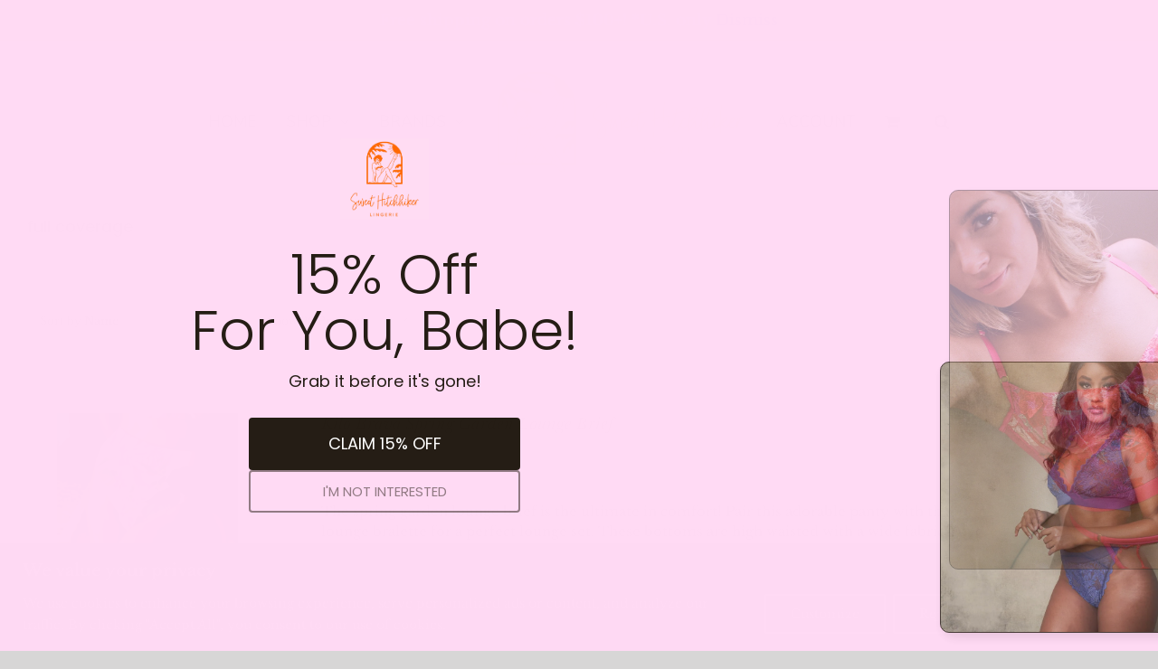

--- FILE ---
content_type: text/css
request_url: https://form-assets.mailchimp.com/snippet/fonts/97806101
body_size: 894
content:
@font-face{font-family: 'ysm-fontello-normal-400'; src: url(https://sweethitchhikernyc.com/wp-content/plugins/smart-woocommerce-search/assets/fonts/fontello.eot?45550639#iefix) format('embedded-opentype'), url(https://sweethitchhikernyc.com/wp-content/plugins/smart-woocommerce-search/assets/fonts/fontello.woff2?45550639) format('woff2'), url(https://sweethitchhikernyc.com/wp-content/plugins/smart-woocommerce-search/assets/fonts/fontello.woff?45550639) format('woff'), url(https://sweethitchhikernyc.com/wp-content/plugins/smart-woocommerce-search/assets/fonts/fontello.ttf?45550639) format('truetype'), url(https://sweethitchhikernyc.com/wp-content/plugins/smart-woocommerce-search/assets/fonts/fontello.svg?45550639#fontello) format('svg'), url(https://form-assets.mailchimp.com/97806101/fonts/ysm-fontello-normal-400.eot) format('embedded-opentype'), url(https://form-assets.mailchimp.com/97806101/fonts/ysm-fontello-normal-400.woff2) format('woff2'), url(https://form-assets.mailchimp.com/97806101/fonts/ysm-fontello-normal-400.woff) format('woff'), url(https://form-assets.mailchimp.com/97806101/fonts/ysm-fontello-normal-400.ttf) format('truetype'), url(https://form-assets.mailchimp.com/97806101/fonts/ysm-fontello-normal-400.svg) format('svg');} @font-face{font-family: 'tinvwl-webfont-normal-400'; src: url(https://sweethitchhikernyc.com/wp-content/plugins/ti-woocommerce-wishlist/assets/fonts/tinvwl-webfont.eot?ver=xu2uyi#iefix) format('embedded-opentype'), url(https://sweethitchhikernyc.com/wp-content/plugins/ti-woocommerce-wishlist/assets/fonts/tinvwl-webfont.woff2?ver=xu2uyi) format('woff2'), url(https://sweethitchhikernyc.com/wp-content/plugins/ti-woocommerce-wishlist/assets/fonts/tinvwl-webfont.woff?ver=xu2uyi) format('woff'), url(https://sweethitchhikernyc.com/wp-content/plugins/ti-woocommerce-wishlist/assets/fonts/tinvwl-webfont.ttf?ver=xu2uyi) format('truetype'), url(https://sweethitchhikernyc.com/wp-content/plugins/ti-woocommerce-wishlist/assets/fonts/tinvwl-webfont.svg?ver=xu2uyi#tinvwl-webfont) format('svg'), url(https://form-assets.mailchimp.com/97806101/fonts/tinvwl-webfont-normal-400.eot) format('embedded-opentype'), url(https://form-assets.mailchimp.com/97806101/fonts/tinvwl-webfont-normal-400.woff2) format('woff2'), url(https://form-assets.mailchimp.com/97806101/fonts/tinvwl-webfont-normal-400.woff) format('woff'), url(https://form-assets.mailchimp.com/97806101/fonts/tinvwl-webfont-normal-400.ttf) format('truetype'), url(https://form-assets.mailchimp.com/97806101/fonts/tinvwl-webfont-normal-400.svg) format('svg');} @font-face{font-family: 'DMSerifDisplay-normal-400'; src: url(https://fonts.gstatic.com/s/dmserifdisplay/v16/-nFnOHM81r4j6k0gjAW3mujVU2B2G_Bx0g.woff2) format('woff2'), url(https://form-assets.mailchimp.com/97806101/fonts/DMSerifDisplay-normal-400.woff2) format('woff2');} @font-face{font-family: 'LibreBaskerville-italic-400'; src: url(https://fonts.gstatic.com/s/librebaskerville/v16/kmKhZrc3Hgbbcjq75U4uslyuy4kn0qNcWxEQDA.woff2) format('woff2'), url(https://form-assets.mailchimp.com/97806101/fonts/LibreBaskerville-italic-400.woff2) format('woff2');} @font-face{font-family: 'LibreBaskerville-normal-400'; src: url(https://fonts.gstatic.com/s/librebaskerville/v16/kmKnZrc3Hgbbcjq75U4uslyuy4kn0qNZaxM.woff2) format('woff2'), url(https://form-assets.mailchimp.com/97806101/fonts/LibreBaskerville-normal-400.woff2) format('woff2');} @font-face{font-family: 'LibreBaskerville-normal-700'; src: url(https://fonts.gstatic.com/s/librebaskerville/v16/kmKiZrc3Hgbbcjq75U4uslyuy4kn0qviTgY3KcA.woff2) format('woff2'), url(https://form-assets.mailchimp.com/97806101/fonts/LibreBaskerville-normal-700.woff2) format('woff2');} @font-face{font-family: 'Nunito-italic-400'; src: url(https://fonts.gstatic.com/s/nunito/v31/XRXK3I6Li01BKofIMPyPbj8d7IEAGXNirXAHjaba.woff2) format('woff2'), url(https://form-assets.mailchimp.com/97806101/fonts/Nunito-italic-400.woff2) format('woff2');} @font-face{font-family: 'Nunito-normal-400'; src: url(https://fonts.gstatic.com/s/nunito/v31/XRXI3I6Li01BKofiOc5wtlZ2di8HDLshdTQ3jw.woff2) format('woff2'), url(https://form-assets.mailchimp.com/97806101/fonts/Nunito-normal-400.woff2) format('woff2');} @font-face{font-family: 'Oswald-normal-400'; src: url(https://fonts.gstatic.com/s/oswald/v56/TK3_WkUHHAIjg75cFRf3bXL8LICs1_FvsUZiZQ.woff2) format('woff2'), url(https://form-assets.mailchimp.com/97806101/fonts/Oswald-normal-400.woff2) format('woff2');} @font-face{font-family: 'PTSans-italic-400'; src: url(https://fonts.gstatic.com/s/ptsans/v17/jizYRExUiTo99u79D0e0x8mI.woff2) format('woff2'), url(https://form-assets.mailchimp.com/97806101/fonts/PTSans-italic-400.woff2) format('woff2');} @font-face{font-family: 'PTSans-normal-400'; src: url(https://fonts.gstatic.com/s/ptsans/v17/jizaRExUiTo99u79D0KExQ.woff2) format('woff2'), url(https://form-assets.mailchimp.com/97806101/fonts/PTSans-normal-400.woff2) format('woff2');} @font-face{font-family: 'Poppins-italic-400'; src: url(https://fonts.gstatic.com/s/poppins/v23/pxiGyp8kv8JHgFVrJJLucHtA.woff2) format('woff2'), url(https://form-assets.mailchimp.com/97806101/fonts/Poppins-italic-400.woff2) format('woff2');} @font-face{font-family: 'Poppins-normal-300'; src: url(https://fonts.gstatic.com/s/poppins/v23/pxiByp8kv8JHgFVrLDz8Z1xlFQ.woff2) format('woff2'), url(https://form-assets.mailchimp.com/97806101/fonts/Poppins-normal-300.woff2) format('woff2');} @font-face{font-family: 'Poppins-normal-400'; src: url(https://fonts.gstatic.com/s/poppins/v23/pxiEyp8kv8JHgFVrJJfecg.woff2) format('woff2'), url(https://form-assets.mailchimp.com/97806101/fonts/Poppins-normal-400.woff2) format('woff2');} @font-face{font-family: 'business-normal-400'; src: url(https://sweethitchhikernyc.com/wp-content/uploads/fusion-icons/business-v1.0/fonts/business.ttf?rva0v6) format('truetype'), url(https://sweethitchhikernyc.com/wp-content/uploads/fusion-icons/business-v1.0/fonts/business.woff?rva0v6) format('woff'), url(https://form-assets.mailchimp.com/97806101/fonts/business-normal-400.ttf) format('truetype'), url(https://form-assets.mailchimp.com/97806101/fonts/business-normal-400.woff) format('woff');} @font-face{font-family: 'FontAwesome5Brands-normal-400'; src: url(https://sweethitchhikernyc.com/wp-content/themes/Avada/includes/lib/assets/fonts/fontawesome/webfonts/fa-brands-400.eot?#iefix) format('embedded-opentype'), url(https://sweethitchhikernyc.com/wp-content/themes/Avada/includes/lib/assets/fonts/fontawesome/webfonts/fa-brands-400.woff2) format('woff2'), url(https://sweethitchhikernyc.com/wp-content/themes/Avada/includes/lib/assets/fonts/fontawesome/webfonts/fa-brands-400.woff) format('woff'), url(https://sweethitchhikernyc.com/wp-content/themes/Avada/includes/lib/assets/fonts/fontawesome/webfonts/fa-brands-400.ttf) format('truetype'), url(https://sweethitchhikernyc.com/wp-content/themes/Avada/includes/lib/assets/fonts/fontawesome/webfonts/fa-brands-400.svg#fontawesome) format('svg'), url(https://form-assets.mailchimp.com/97806101/fonts/FontAwesome5Brands-normal-400.eot) format('embedded-opentype'), url(https://form-assets.mailchimp.com/97806101/fonts/FontAwesome5Brands-normal-400.woff2) format('woff2'), url(https://form-assets.mailchimp.com/97806101/fonts/FontAwesome5Brands-normal-400.woff) format('woff'), url(https://form-assets.mailchimp.com/97806101/fonts/FontAwesome5Brands-normal-400.ttf) format('truetype'), url(https://form-assets.mailchimp.com/97806101/fonts/FontAwesome5Brands-normal-400.svg) format('svg');} @font-face{font-family: 'FontAwesome5Free-normal-400'; src: url(https://sweethitchhikernyc.com/wp-content/themes/Avada/includes/lib/assets/fonts/fontawesome/webfonts/fa-regular-400.eot?#iefix) format('embedded-opentype'), url(https://sweethitchhikernyc.com/wp-content/themes/Avada/includes/lib/assets/fonts/fontawesome/webfonts/fa-regular-400.woff2) format('woff2'), url(https://sweethitchhikernyc.com/wp-content/themes/Avada/includes/lib/assets/fonts/fontawesome/webfonts/fa-regular-400.woff) format('woff'), url(https://sweethitchhikernyc.com/wp-content/themes/Avada/includes/lib/assets/fonts/fontawesome/webfonts/fa-regular-400.ttf) format('truetype'), url(https://sweethitchhikernyc.com/wp-content/themes/Avada/includes/lib/assets/fonts/fontawesome/webfonts/fa-regular-400.svg#fontawesome) format('svg'), url(https://form-assets.mailchimp.com/97806101/fonts/FontAwesome5Free-normal-400.eot) format('embedded-opentype'), url(https://form-assets.mailchimp.com/97806101/fonts/FontAwesome5Free-normal-400.woff2) format('woff2'), url(https://form-assets.mailchimp.com/97806101/fonts/FontAwesome5Free-normal-400.woff) format('woff'), url(https://form-assets.mailchimp.com/97806101/fonts/FontAwesome5Free-normal-400.ttf) format('truetype'), url(https://form-assets.mailchimp.com/97806101/fonts/FontAwesome5Free-normal-400.svg) format('svg');} @font-face{font-family: 'FontAwesome5Free-normal-900'; src: url(https://sweethitchhikernyc.com/wp-content/themes/Avada/includes/lib/assets/fonts/fontawesome/webfonts/fa-solid-900.eot?#iefix) format('embedded-opentype'), url(https://sweethitchhikernyc.com/wp-content/themes/Avada/includes/lib/assets/fonts/fontawesome/webfonts/fa-solid-900.woff2) format('woff2'), url(https://sweethitchhikernyc.com/wp-content/themes/Avada/includes/lib/assets/fonts/fontawesome/webfonts/fa-solid-900.woff) format('woff'), url(https://sweethitchhikernyc.com/wp-content/themes/Avada/includes/lib/assets/fonts/fontawesome/webfonts/fa-solid-900.ttf) format('truetype'), url(https://sweethitchhikernyc.com/wp-content/themes/Avada/includes/lib/assets/fonts/fontawesome/webfonts/fa-solid-900.svg#fontawesome) format('svg'), url(https://form-assets.mailchimp.com/97806101/fonts/FontAwesome5Free-normal-900.eot) format('embedded-opentype'), url(https://form-assets.mailchimp.com/97806101/fonts/FontAwesome5Free-normal-900.woff2) format('woff2'), url(https://form-assets.mailchimp.com/97806101/fonts/FontAwesome5Free-normal-900.woff) format('woff'), url(https://form-assets.mailchimp.com/97806101/fonts/FontAwesome5Free-normal-900.ttf) format('truetype'), url(https://form-assets.mailchimp.com/97806101/fonts/FontAwesome5Free-normal-900.svg) format('svg');}